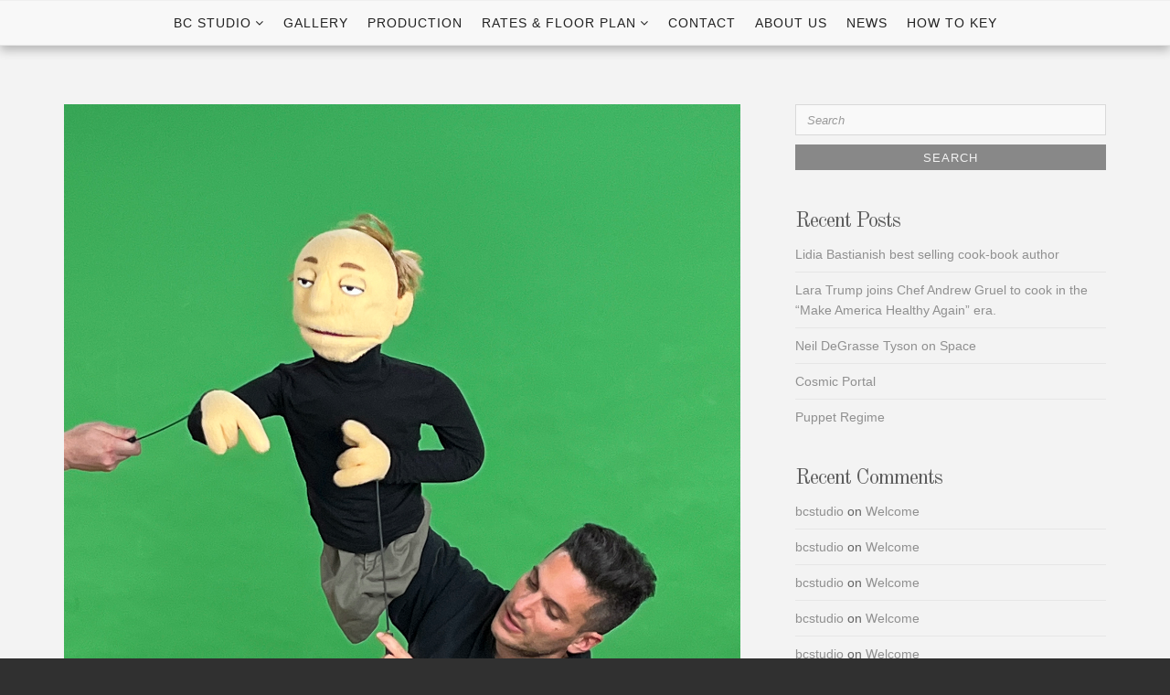

--- FILE ---
content_type: text/html; charset=UTF-8
request_url: https://www.greenscreenproductionnyc.com/2022/05/puppet-regime/
body_size: 11819
content:
<!DOCTYPE html>
<html lang="en-US">
<head>
<meta charset="UTF-8">
<meta name="viewport" content="width=device-width, initial-scale=1">
<link rel="profile" href="http://gmpg.org/xfn/11">
<link rel="pingback" href="https://www.greenscreenproductionnyc.com/xmlrpc.php">

<meta name='robots' content='index, follow, max-image-preview:large, max-snippet:-1, max-video-preview:-1' />

	<!-- This site is optimized with the Yoast SEO plugin v26.5 - https://yoast.com/wordpress/plugins/seo/ -->
	<title>Puppet Regime - BC STUDIO - Green Screen NYC</title>
	<link rel="canonical" href="https://www.greenscreenproductionnyc.com/2022/05/puppet-regime/" />
	<meta property="og:locale" content="en_US" />
	<meta property="og:type" content="article" />
	<meta property="og:title" content="Puppet Regime - BC STUDIO - Green Screen NYC" />
	<meta property="og:description" content="The artists at GZERO have a ball creating political satire with their hand-made puppets. No one is safe from their scathing humor. Check them out online https://www.gzeromedia.com/puppet-regime/" />
	<meta property="og:url" content="https://www.greenscreenproductionnyc.com/2022/05/puppet-regime/" />
	<meta property="og:site_name" content="BC STUDIO - Green Screen NYC" />
	<meta property="article:publisher" content="https://www.facebook.com/loftinChelsea" />
	<meta property="article:published_time" content="2022-05-04T15:49:03+00:00" />
	<meta property="article:modified_time" content="2022-05-04T15:49:04+00:00" />
	<meta property="og:image" content="https://www.greenscreenproductionnyc.com/wp-content/uploads/2022/05/Puppet-1.jpg" />
	<meta property="og:image:width" content="1440" />
	<meta property="og:image:height" content="1920" />
	<meta property="og:image:type" content="image/jpeg" />
	<meta name="author" content="bcstudio" />
	<meta name="twitter:card" content="summary_large_image" />
	<meta name="twitter:label1" content="Written by" />
	<meta name="twitter:data1" content="bcstudio" />
	<script type="application/ld+json" class="yoast-schema-graph">{"@context":"https://schema.org","@graph":[{"@type":"Article","@id":"https://www.greenscreenproductionnyc.com/2022/05/puppet-regime/#article","isPartOf":{"@id":"https://www.greenscreenproductionnyc.com/2022/05/puppet-regime/"},"author":{"name":"bcstudio","@id":"https://www.greenscreenproductionnyc.com/#/schema/person/b0ac94df2a515add5b6b012ab2801e3a"},"headline":"Puppet Regime","datePublished":"2022-05-04T15:49:03+00:00","dateModified":"2022-05-04T15:49:04+00:00","mainEntityOfPage":{"@id":"https://www.greenscreenproductionnyc.com/2022/05/puppet-regime/"},"wordCount":43,"publisher":{"@id":"https://www.greenscreenproductionnyc.com/#organization"},"image":{"@id":"https://www.greenscreenproductionnyc.com/2022/05/puppet-regime/#primaryimage"},"thumbnailUrl":"https://www.greenscreenproductionnyc.com/wp-content/uploads/2022/05/Puppet-1.jpg","inLanguage":"en-US"},{"@type":"WebPage","@id":"https://www.greenscreenproductionnyc.com/2022/05/puppet-regime/","url":"https://www.greenscreenproductionnyc.com/2022/05/puppet-regime/","name":"Puppet Regime - BC STUDIO - Green Screen NYC","isPartOf":{"@id":"https://www.greenscreenproductionnyc.com/#website"},"primaryImageOfPage":{"@id":"https://www.greenscreenproductionnyc.com/2022/05/puppet-regime/#primaryimage"},"image":{"@id":"https://www.greenscreenproductionnyc.com/2022/05/puppet-regime/#primaryimage"},"thumbnailUrl":"https://www.greenscreenproductionnyc.com/wp-content/uploads/2022/05/Puppet-1.jpg","datePublished":"2022-05-04T15:49:03+00:00","dateModified":"2022-05-04T15:49:04+00:00","breadcrumb":{"@id":"https://www.greenscreenproductionnyc.com/2022/05/puppet-regime/#breadcrumb"},"inLanguage":"en-US","potentialAction":[{"@type":"ReadAction","target":["https://www.greenscreenproductionnyc.com/2022/05/puppet-regime/"]}]},{"@type":"ImageObject","inLanguage":"en-US","@id":"https://www.greenscreenproductionnyc.com/2022/05/puppet-regime/#primaryimage","url":"https://www.greenscreenproductionnyc.com/wp-content/uploads/2022/05/Puppet-1.jpg","contentUrl":"https://www.greenscreenproductionnyc.com/wp-content/uploads/2022/05/Puppet-1.jpg","width":1440,"height":1920,"caption":"These puppet masters are bringing us the news."},{"@type":"BreadcrumbList","@id":"https://www.greenscreenproductionnyc.com/2022/05/puppet-regime/#breadcrumb","itemListElement":[{"@type":"ListItem","position":1,"name":"Home","item":"https://www.greenscreenproductionnyc.com/"},{"@type":"ListItem","position":2,"name":"News","item":"https://www.greenscreenproductionnyc.com/news/"},{"@type":"ListItem","position":3,"name":"Puppet Regime"}]},{"@type":"WebSite","@id":"https://www.greenscreenproductionnyc.com/#website","url":"https://www.greenscreenproductionnyc.com/","name":"BC STUDIO - Green Screen NYC","description":"Great green screen studio and insert stage","publisher":{"@id":"https://www.greenscreenproductionnyc.com/#organization"},"potentialAction":[{"@type":"SearchAction","target":{"@type":"EntryPoint","urlTemplate":"https://www.greenscreenproductionnyc.com/?s={search_term_string}"},"query-input":{"@type":"PropertyValueSpecification","valueRequired":true,"valueName":"search_term_string"}}],"inLanguage":"en-US"},{"@type":"Organization","@id":"https://www.greenscreenproductionnyc.com/#organization","name":"BC STUDIO - Green Screen NYC","url":"https://www.greenscreenproductionnyc.com/","logo":{"@type":"ImageObject","inLanguage":"en-US","@id":"https://www.greenscreenproductionnyc.com/#/schema/logo/image/","url":"https://www.greenscreenproductionnyc.com/wp-content/uploads/2025/03/BC-Studio-Logo_dark.png","contentUrl":"https://www.greenscreenproductionnyc.com/wp-content/uploads/2025/03/BC-Studio-Logo_dark.png","width":446,"height":276,"caption":"BC STUDIO - Green Screen NYC"},"image":{"@id":"https://www.greenscreenproductionnyc.com/#/schema/logo/image/"},"sameAs":["https://www.facebook.com/loftinChelsea"]},{"@type":"Person","@id":"https://www.greenscreenproductionnyc.com/#/schema/person/b0ac94df2a515add5b6b012ab2801e3a","name":"bcstudio","sameAs":["https://greenscreenproductionnyc.com"],"url":"https://www.greenscreenproductionnyc.com/author/bcstudio/"}]}</script>
	<!-- / Yoast SEO plugin. -->


<link rel='dns-prefetch' href='//www.googletagmanager.com' />
<link rel='dns-prefetch' href='//fonts.googleapis.com' />
<link rel="alternate" type="application/rss+xml" title="BC STUDIO - Green Screen NYC &raquo; Feed" href="https://www.greenscreenproductionnyc.com/feed/" />
<link rel="alternate" type="application/rss+xml" title="BC STUDIO - Green Screen NYC &raquo; Comments Feed" href="https://www.greenscreenproductionnyc.com/comments/feed/" />
<link rel="alternate" title="oEmbed (JSON)" type="application/json+oembed" href="https://www.greenscreenproductionnyc.com/wp-json/oembed/1.0/embed?url=https%3A%2F%2Fwww.greenscreenproductionnyc.com%2F2022%2F05%2Fpuppet-regime%2F" />
<link rel="alternate" title="oEmbed (XML)" type="text/xml+oembed" href="https://www.greenscreenproductionnyc.com/wp-json/oembed/1.0/embed?url=https%3A%2F%2Fwww.greenscreenproductionnyc.com%2F2022%2F05%2Fpuppet-regime%2F&#038;format=xml" />
<style id='wp-img-auto-sizes-contain-inline-css' type='text/css'>
img:is([sizes=auto i],[sizes^="auto," i]){contain-intrinsic-size:3000px 1500px}
/*# sourceURL=wp-img-auto-sizes-contain-inline-css */
</style>
<style id='wp-emoji-styles-inline-css' type='text/css'>

	img.wp-smiley, img.emoji {
		display: inline !important;
		border: none !important;
		box-shadow: none !important;
		height: 1em !important;
		width: 1em !important;
		margin: 0 0.07em !important;
		vertical-align: -0.1em !important;
		background: none !important;
		padding: 0 !important;
	}
/*# sourceURL=wp-emoji-styles-inline-css */
</style>
<style id='wp-block-library-inline-css' type='text/css'>
:root{--wp-block-synced-color:#7a00df;--wp-block-synced-color--rgb:122,0,223;--wp-bound-block-color:var(--wp-block-synced-color);--wp-editor-canvas-background:#ddd;--wp-admin-theme-color:#007cba;--wp-admin-theme-color--rgb:0,124,186;--wp-admin-theme-color-darker-10:#006ba1;--wp-admin-theme-color-darker-10--rgb:0,107,160.5;--wp-admin-theme-color-darker-20:#005a87;--wp-admin-theme-color-darker-20--rgb:0,90,135;--wp-admin-border-width-focus:2px}@media (min-resolution:192dpi){:root{--wp-admin-border-width-focus:1.5px}}.wp-element-button{cursor:pointer}:root .has-very-light-gray-background-color{background-color:#eee}:root .has-very-dark-gray-background-color{background-color:#313131}:root .has-very-light-gray-color{color:#eee}:root .has-very-dark-gray-color{color:#313131}:root .has-vivid-green-cyan-to-vivid-cyan-blue-gradient-background{background:linear-gradient(135deg,#00d084,#0693e3)}:root .has-purple-crush-gradient-background{background:linear-gradient(135deg,#34e2e4,#4721fb 50%,#ab1dfe)}:root .has-hazy-dawn-gradient-background{background:linear-gradient(135deg,#faaca8,#dad0ec)}:root .has-subdued-olive-gradient-background{background:linear-gradient(135deg,#fafae1,#67a671)}:root .has-atomic-cream-gradient-background{background:linear-gradient(135deg,#fdd79a,#004a59)}:root .has-nightshade-gradient-background{background:linear-gradient(135deg,#330968,#31cdcf)}:root .has-midnight-gradient-background{background:linear-gradient(135deg,#020381,#2874fc)}:root{--wp--preset--font-size--normal:16px;--wp--preset--font-size--huge:42px}.has-regular-font-size{font-size:1em}.has-larger-font-size{font-size:2.625em}.has-normal-font-size{font-size:var(--wp--preset--font-size--normal)}.has-huge-font-size{font-size:var(--wp--preset--font-size--huge)}.has-text-align-center{text-align:center}.has-text-align-left{text-align:left}.has-text-align-right{text-align:right}.has-fit-text{white-space:nowrap!important}#end-resizable-editor-section{display:none}.aligncenter{clear:both}.items-justified-left{justify-content:flex-start}.items-justified-center{justify-content:center}.items-justified-right{justify-content:flex-end}.items-justified-space-between{justify-content:space-between}.screen-reader-text{border:0;clip-path:inset(50%);height:1px;margin:-1px;overflow:hidden;padding:0;position:absolute;width:1px;word-wrap:normal!important}.screen-reader-text:focus{background-color:#ddd;clip-path:none;color:#444;display:block;font-size:1em;height:auto;left:5px;line-height:normal;padding:15px 23px 14px;text-decoration:none;top:5px;width:auto;z-index:100000}html :where(.has-border-color){border-style:solid}html :where([style*=border-top-color]){border-top-style:solid}html :where([style*=border-right-color]){border-right-style:solid}html :where([style*=border-bottom-color]){border-bottom-style:solid}html :where([style*=border-left-color]){border-left-style:solid}html :where([style*=border-width]){border-style:solid}html :where([style*=border-top-width]){border-top-style:solid}html :where([style*=border-right-width]){border-right-style:solid}html :where([style*=border-bottom-width]){border-bottom-style:solid}html :where([style*=border-left-width]){border-left-style:solid}html :where(img[class*=wp-image-]){height:auto;max-width:100%}:where(figure){margin:0 0 1em}html :where(.is-position-sticky){--wp-admin--admin-bar--position-offset:var(--wp-admin--admin-bar--height,0px)}@media screen and (max-width:600px){html :where(.is-position-sticky){--wp-admin--admin-bar--position-offset:0px}}

/*# sourceURL=wp-block-library-inline-css */
</style><style id='wp-block-image-inline-css' type='text/css'>
.wp-block-image>a,.wp-block-image>figure>a{display:inline-block}.wp-block-image img{box-sizing:border-box;height:auto;max-width:100%;vertical-align:bottom}@media not (prefers-reduced-motion){.wp-block-image img.hide{visibility:hidden}.wp-block-image img.show{animation:show-content-image .4s}}.wp-block-image[style*=border-radius] img,.wp-block-image[style*=border-radius]>a{border-radius:inherit}.wp-block-image.has-custom-border img{box-sizing:border-box}.wp-block-image.aligncenter{text-align:center}.wp-block-image.alignfull>a,.wp-block-image.alignwide>a{width:100%}.wp-block-image.alignfull img,.wp-block-image.alignwide img{height:auto;width:100%}.wp-block-image .aligncenter,.wp-block-image .alignleft,.wp-block-image .alignright,.wp-block-image.aligncenter,.wp-block-image.alignleft,.wp-block-image.alignright{display:table}.wp-block-image .aligncenter>figcaption,.wp-block-image .alignleft>figcaption,.wp-block-image .alignright>figcaption,.wp-block-image.aligncenter>figcaption,.wp-block-image.alignleft>figcaption,.wp-block-image.alignright>figcaption{caption-side:bottom;display:table-caption}.wp-block-image .alignleft{float:left;margin:.5em 1em .5em 0}.wp-block-image .alignright{float:right;margin:.5em 0 .5em 1em}.wp-block-image .aligncenter{margin-left:auto;margin-right:auto}.wp-block-image :where(figcaption){margin-bottom:1em;margin-top:.5em}.wp-block-image.is-style-circle-mask img{border-radius:9999px}@supports ((-webkit-mask-image:none) or (mask-image:none)) or (-webkit-mask-image:none){.wp-block-image.is-style-circle-mask img{border-radius:0;-webkit-mask-image:url('data:image/svg+xml;utf8,<svg viewBox="0 0 100 100" xmlns="http://www.w3.org/2000/svg"><circle cx="50" cy="50" r="50"/></svg>');mask-image:url('data:image/svg+xml;utf8,<svg viewBox="0 0 100 100" xmlns="http://www.w3.org/2000/svg"><circle cx="50" cy="50" r="50"/></svg>');mask-mode:alpha;-webkit-mask-position:center;mask-position:center;-webkit-mask-repeat:no-repeat;mask-repeat:no-repeat;-webkit-mask-size:contain;mask-size:contain}}:root :where(.wp-block-image.is-style-rounded img,.wp-block-image .is-style-rounded img){border-radius:9999px}.wp-block-image figure{margin:0}.wp-lightbox-container{display:flex;flex-direction:column;position:relative}.wp-lightbox-container img{cursor:zoom-in}.wp-lightbox-container img:hover+button{opacity:1}.wp-lightbox-container button{align-items:center;backdrop-filter:blur(16px) saturate(180%);background-color:#5a5a5a40;border:none;border-radius:4px;cursor:zoom-in;display:flex;height:20px;justify-content:center;opacity:0;padding:0;position:absolute;right:16px;text-align:center;top:16px;width:20px;z-index:100}@media not (prefers-reduced-motion){.wp-lightbox-container button{transition:opacity .2s ease}}.wp-lightbox-container button:focus-visible{outline:3px auto #5a5a5a40;outline:3px auto -webkit-focus-ring-color;outline-offset:3px}.wp-lightbox-container button:hover{cursor:pointer;opacity:1}.wp-lightbox-container button:focus{opacity:1}.wp-lightbox-container button:focus,.wp-lightbox-container button:hover,.wp-lightbox-container button:not(:hover):not(:active):not(.has-background){background-color:#5a5a5a40;border:none}.wp-lightbox-overlay{box-sizing:border-box;cursor:zoom-out;height:100vh;left:0;overflow:hidden;position:fixed;top:0;visibility:hidden;width:100%;z-index:100000}.wp-lightbox-overlay .close-button{align-items:center;cursor:pointer;display:flex;justify-content:center;min-height:40px;min-width:40px;padding:0;position:absolute;right:calc(env(safe-area-inset-right) + 16px);top:calc(env(safe-area-inset-top) + 16px);z-index:5000000}.wp-lightbox-overlay .close-button:focus,.wp-lightbox-overlay .close-button:hover,.wp-lightbox-overlay .close-button:not(:hover):not(:active):not(.has-background){background:none;border:none}.wp-lightbox-overlay .lightbox-image-container{height:var(--wp--lightbox-container-height);left:50%;overflow:hidden;position:absolute;top:50%;transform:translate(-50%,-50%);transform-origin:top left;width:var(--wp--lightbox-container-width);z-index:9999999999}.wp-lightbox-overlay .wp-block-image{align-items:center;box-sizing:border-box;display:flex;height:100%;justify-content:center;margin:0;position:relative;transform-origin:0 0;width:100%;z-index:3000000}.wp-lightbox-overlay .wp-block-image img{height:var(--wp--lightbox-image-height);min-height:var(--wp--lightbox-image-height);min-width:var(--wp--lightbox-image-width);width:var(--wp--lightbox-image-width)}.wp-lightbox-overlay .wp-block-image figcaption{display:none}.wp-lightbox-overlay button{background:none;border:none}.wp-lightbox-overlay .scrim{background-color:#fff;height:100%;opacity:.9;position:absolute;width:100%;z-index:2000000}.wp-lightbox-overlay.active{visibility:visible}@media not (prefers-reduced-motion){.wp-lightbox-overlay.active{animation:turn-on-visibility .25s both}.wp-lightbox-overlay.active img{animation:turn-on-visibility .35s both}.wp-lightbox-overlay.show-closing-animation:not(.active){animation:turn-off-visibility .35s both}.wp-lightbox-overlay.show-closing-animation:not(.active) img{animation:turn-off-visibility .25s both}.wp-lightbox-overlay.zoom.active{animation:none;opacity:1;visibility:visible}.wp-lightbox-overlay.zoom.active .lightbox-image-container{animation:lightbox-zoom-in .4s}.wp-lightbox-overlay.zoom.active .lightbox-image-container img{animation:none}.wp-lightbox-overlay.zoom.active .scrim{animation:turn-on-visibility .4s forwards}.wp-lightbox-overlay.zoom.show-closing-animation:not(.active){animation:none}.wp-lightbox-overlay.zoom.show-closing-animation:not(.active) .lightbox-image-container{animation:lightbox-zoom-out .4s}.wp-lightbox-overlay.zoom.show-closing-animation:not(.active) .lightbox-image-container img{animation:none}.wp-lightbox-overlay.zoom.show-closing-animation:not(.active) .scrim{animation:turn-off-visibility .4s forwards}}@keyframes show-content-image{0%{visibility:hidden}99%{visibility:hidden}to{visibility:visible}}@keyframes turn-on-visibility{0%{opacity:0}to{opacity:1}}@keyframes turn-off-visibility{0%{opacity:1;visibility:visible}99%{opacity:0;visibility:visible}to{opacity:0;visibility:hidden}}@keyframes lightbox-zoom-in{0%{transform:translate(calc((-100vw + var(--wp--lightbox-scrollbar-width))/2 + var(--wp--lightbox-initial-left-position)),calc(-50vh + var(--wp--lightbox-initial-top-position))) scale(var(--wp--lightbox-scale))}to{transform:translate(-50%,-50%) scale(1)}}@keyframes lightbox-zoom-out{0%{transform:translate(-50%,-50%) scale(1);visibility:visible}99%{visibility:visible}to{transform:translate(calc((-100vw + var(--wp--lightbox-scrollbar-width))/2 + var(--wp--lightbox-initial-left-position)),calc(-50vh + var(--wp--lightbox-initial-top-position))) scale(var(--wp--lightbox-scale));visibility:hidden}}
/*# sourceURL=https://www.greenscreenproductionnyc.com/wp-includes/blocks/image/style.min.css */
</style>
<style id='global-styles-inline-css' type='text/css'>
:root{--wp--preset--aspect-ratio--square: 1;--wp--preset--aspect-ratio--4-3: 4/3;--wp--preset--aspect-ratio--3-4: 3/4;--wp--preset--aspect-ratio--3-2: 3/2;--wp--preset--aspect-ratio--2-3: 2/3;--wp--preset--aspect-ratio--16-9: 16/9;--wp--preset--aspect-ratio--9-16: 9/16;--wp--preset--color--black: #000000;--wp--preset--color--cyan-bluish-gray: #abb8c3;--wp--preset--color--white: #ffffff;--wp--preset--color--pale-pink: #f78da7;--wp--preset--color--vivid-red: #cf2e2e;--wp--preset--color--luminous-vivid-orange: #ff6900;--wp--preset--color--luminous-vivid-amber: #fcb900;--wp--preset--color--light-green-cyan: #7bdcb5;--wp--preset--color--vivid-green-cyan: #00d084;--wp--preset--color--pale-cyan-blue: #8ed1fc;--wp--preset--color--vivid-cyan-blue: #0693e3;--wp--preset--color--vivid-purple: #9b51e0;--wp--preset--gradient--vivid-cyan-blue-to-vivid-purple: linear-gradient(135deg,rgb(6,147,227) 0%,rgb(155,81,224) 100%);--wp--preset--gradient--light-green-cyan-to-vivid-green-cyan: linear-gradient(135deg,rgb(122,220,180) 0%,rgb(0,208,130) 100%);--wp--preset--gradient--luminous-vivid-amber-to-luminous-vivid-orange: linear-gradient(135deg,rgb(252,185,0) 0%,rgb(255,105,0) 100%);--wp--preset--gradient--luminous-vivid-orange-to-vivid-red: linear-gradient(135deg,rgb(255,105,0) 0%,rgb(207,46,46) 100%);--wp--preset--gradient--very-light-gray-to-cyan-bluish-gray: linear-gradient(135deg,rgb(238,238,238) 0%,rgb(169,184,195) 100%);--wp--preset--gradient--cool-to-warm-spectrum: linear-gradient(135deg,rgb(74,234,220) 0%,rgb(151,120,209) 20%,rgb(207,42,186) 40%,rgb(238,44,130) 60%,rgb(251,105,98) 80%,rgb(254,248,76) 100%);--wp--preset--gradient--blush-light-purple: linear-gradient(135deg,rgb(255,206,236) 0%,rgb(152,150,240) 100%);--wp--preset--gradient--blush-bordeaux: linear-gradient(135deg,rgb(254,205,165) 0%,rgb(254,45,45) 50%,rgb(107,0,62) 100%);--wp--preset--gradient--luminous-dusk: linear-gradient(135deg,rgb(255,203,112) 0%,rgb(199,81,192) 50%,rgb(65,88,208) 100%);--wp--preset--gradient--pale-ocean: linear-gradient(135deg,rgb(255,245,203) 0%,rgb(182,227,212) 50%,rgb(51,167,181) 100%);--wp--preset--gradient--electric-grass: linear-gradient(135deg,rgb(202,248,128) 0%,rgb(113,206,126) 100%);--wp--preset--gradient--midnight: linear-gradient(135deg,rgb(2,3,129) 0%,rgb(40,116,252) 100%);--wp--preset--font-size--small: 13px;--wp--preset--font-size--medium: 20px;--wp--preset--font-size--large: 36px;--wp--preset--font-size--x-large: 42px;--wp--preset--spacing--20: 0.44rem;--wp--preset--spacing--30: 0.67rem;--wp--preset--spacing--40: 1rem;--wp--preset--spacing--50: 1.5rem;--wp--preset--spacing--60: 2.25rem;--wp--preset--spacing--70: 3.38rem;--wp--preset--spacing--80: 5.06rem;--wp--preset--shadow--natural: 6px 6px 9px rgba(0, 0, 0, 0.2);--wp--preset--shadow--deep: 12px 12px 50px rgba(0, 0, 0, 0.4);--wp--preset--shadow--sharp: 6px 6px 0px rgba(0, 0, 0, 0.2);--wp--preset--shadow--outlined: 6px 6px 0px -3px rgb(255, 255, 255), 6px 6px rgb(0, 0, 0);--wp--preset--shadow--crisp: 6px 6px 0px rgb(0, 0, 0);}:where(.is-layout-flex){gap: 0.5em;}:where(.is-layout-grid){gap: 0.5em;}body .is-layout-flex{display: flex;}.is-layout-flex{flex-wrap: wrap;align-items: center;}.is-layout-flex > :is(*, div){margin: 0;}body .is-layout-grid{display: grid;}.is-layout-grid > :is(*, div){margin: 0;}:where(.wp-block-columns.is-layout-flex){gap: 2em;}:where(.wp-block-columns.is-layout-grid){gap: 2em;}:where(.wp-block-post-template.is-layout-flex){gap: 1.25em;}:where(.wp-block-post-template.is-layout-grid){gap: 1.25em;}.has-black-color{color: var(--wp--preset--color--black) !important;}.has-cyan-bluish-gray-color{color: var(--wp--preset--color--cyan-bluish-gray) !important;}.has-white-color{color: var(--wp--preset--color--white) !important;}.has-pale-pink-color{color: var(--wp--preset--color--pale-pink) !important;}.has-vivid-red-color{color: var(--wp--preset--color--vivid-red) !important;}.has-luminous-vivid-orange-color{color: var(--wp--preset--color--luminous-vivid-orange) !important;}.has-luminous-vivid-amber-color{color: var(--wp--preset--color--luminous-vivid-amber) !important;}.has-light-green-cyan-color{color: var(--wp--preset--color--light-green-cyan) !important;}.has-vivid-green-cyan-color{color: var(--wp--preset--color--vivid-green-cyan) !important;}.has-pale-cyan-blue-color{color: var(--wp--preset--color--pale-cyan-blue) !important;}.has-vivid-cyan-blue-color{color: var(--wp--preset--color--vivid-cyan-blue) !important;}.has-vivid-purple-color{color: var(--wp--preset--color--vivid-purple) !important;}.has-black-background-color{background-color: var(--wp--preset--color--black) !important;}.has-cyan-bluish-gray-background-color{background-color: var(--wp--preset--color--cyan-bluish-gray) !important;}.has-white-background-color{background-color: var(--wp--preset--color--white) !important;}.has-pale-pink-background-color{background-color: var(--wp--preset--color--pale-pink) !important;}.has-vivid-red-background-color{background-color: var(--wp--preset--color--vivid-red) !important;}.has-luminous-vivid-orange-background-color{background-color: var(--wp--preset--color--luminous-vivid-orange) !important;}.has-luminous-vivid-amber-background-color{background-color: var(--wp--preset--color--luminous-vivid-amber) !important;}.has-light-green-cyan-background-color{background-color: var(--wp--preset--color--light-green-cyan) !important;}.has-vivid-green-cyan-background-color{background-color: var(--wp--preset--color--vivid-green-cyan) !important;}.has-pale-cyan-blue-background-color{background-color: var(--wp--preset--color--pale-cyan-blue) !important;}.has-vivid-cyan-blue-background-color{background-color: var(--wp--preset--color--vivid-cyan-blue) !important;}.has-vivid-purple-background-color{background-color: var(--wp--preset--color--vivid-purple) !important;}.has-black-border-color{border-color: var(--wp--preset--color--black) !important;}.has-cyan-bluish-gray-border-color{border-color: var(--wp--preset--color--cyan-bluish-gray) !important;}.has-white-border-color{border-color: var(--wp--preset--color--white) !important;}.has-pale-pink-border-color{border-color: var(--wp--preset--color--pale-pink) !important;}.has-vivid-red-border-color{border-color: var(--wp--preset--color--vivid-red) !important;}.has-luminous-vivid-orange-border-color{border-color: var(--wp--preset--color--luminous-vivid-orange) !important;}.has-luminous-vivid-amber-border-color{border-color: var(--wp--preset--color--luminous-vivid-amber) !important;}.has-light-green-cyan-border-color{border-color: var(--wp--preset--color--light-green-cyan) !important;}.has-vivid-green-cyan-border-color{border-color: var(--wp--preset--color--vivid-green-cyan) !important;}.has-pale-cyan-blue-border-color{border-color: var(--wp--preset--color--pale-cyan-blue) !important;}.has-vivid-cyan-blue-border-color{border-color: var(--wp--preset--color--vivid-cyan-blue) !important;}.has-vivid-purple-border-color{border-color: var(--wp--preset--color--vivid-purple) !important;}.has-vivid-cyan-blue-to-vivid-purple-gradient-background{background: var(--wp--preset--gradient--vivid-cyan-blue-to-vivid-purple) !important;}.has-light-green-cyan-to-vivid-green-cyan-gradient-background{background: var(--wp--preset--gradient--light-green-cyan-to-vivid-green-cyan) !important;}.has-luminous-vivid-amber-to-luminous-vivid-orange-gradient-background{background: var(--wp--preset--gradient--luminous-vivid-amber-to-luminous-vivid-orange) !important;}.has-luminous-vivid-orange-to-vivid-red-gradient-background{background: var(--wp--preset--gradient--luminous-vivid-orange-to-vivid-red) !important;}.has-very-light-gray-to-cyan-bluish-gray-gradient-background{background: var(--wp--preset--gradient--very-light-gray-to-cyan-bluish-gray) !important;}.has-cool-to-warm-spectrum-gradient-background{background: var(--wp--preset--gradient--cool-to-warm-spectrum) !important;}.has-blush-light-purple-gradient-background{background: var(--wp--preset--gradient--blush-light-purple) !important;}.has-blush-bordeaux-gradient-background{background: var(--wp--preset--gradient--blush-bordeaux) !important;}.has-luminous-dusk-gradient-background{background: var(--wp--preset--gradient--luminous-dusk) !important;}.has-pale-ocean-gradient-background{background: var(--wp--preset--gradient--pale-ocean) !important;}.has-electric-grass-gradient-background{background: var(--wp--preset--gradient--electric-grass) !important;}.has-midnight-gradient-background{background: var(--wp--preset--gradient--midnight) !important;}.has-small-font-size{font-size: var(--wp--preset--font-size--small) !important;}.has-medium-font-size{font-size: var(--wp--preset--font-size--medium) !important;}.has-large-font-size{font-size: var(--wp--preset--font-size--large) !important;}.has-x-large-font-size{font-size: var(--wp--preset--font-size--x-large) !important;}
/*# sourceURL=global-styles-inline-css */
</style>

<style id='classic-theme-styles-inline-css' type='text/css'>
/*! This file is auto-generated */
.wp-block-button__link{color:#fff;background-color:#32373c;border-radius:9999px;box-shadow:none;text-decoration:none;padding:calc(.667em + 2px) calc(1.333em + 2px);font-size:1.125em}.wp-block-file__button{background:#32373c;color:#fff;text-decoration:none}
/*# sourceURL=/wp-includes/css/classic-themes.min.css */
</style>
<link rel='stylesheet' id='senses-lite--fonts-css' href='https://fonts.googleapis.com/css?family=Old+Standard+TT%3A400%2C700&#038;subset=latin%2Clatin-ext' type='text/css' media='all' />
<link rel='stylesheet' id='fontAwesome-css' href='https://www.greenscreenproductionnyc.com/wp-content/themes/senses-lite/css/font-awesome.min.css?ver=4.4.0' type='text/css' media='all' />
<link rel='stylesheet' id='bootstrap-css' href='https://www.greenscreenproductionnyc.com/wp-content/themes/senses-lite/css/bootstrap.min.css?ver=3.3.5' type='text/css' media='all' />
<link rel='stylesheet' id='senses-style-css' href='https://www.greenscreenproductionnyc.com/wp-content/themes/senses-lite/style.css?ver=6.9' type='text/css' media='all' />
<style id='senses-style-inline-css' type='text/css'>
body {background-color:#303030}
#masthead {background-color:#ffffff}
.site-branding {margin-top:0px; margin-bottom:0px;}
.site-title a, .site-title a:visited { color: #303030;}
.site-description { color: #969696;}
.menu-toggle:active,.menu-toggle:focus,.menu-toggle:hover { background-color: #555c43; color: #f3f3f3;}
	.menu-toggle { background-color: #919d74; color: #f3f3f3;}
	.toggled-on li { border-color: #424242;}
	.main-navigation.toggled-on .nav-menu, .main-navigation.toggled-on a,.main-navigation.toggled-on li.home a { background-color: #303030; color: #fff;}
	.main-navigation.toggled-on li.home a:hover, .main-navigation.toggled-on a:hover, .main-navigation.toggled-on .current-menu-item > a, .main-navigation.toggled-on .current-menu-item > a, .main-navigation.toggled-on .current-menu-ancestor > a { color: #be9656;}
#site-navigation { border-top-color:#efefef ; border-bottom-color:#e5e5e5 ; background-color:#f8f8f8}
	.main-navigation ul ul { background-color: #f8f8f8;}
.main-navigation li a, .main-navigation li.home a { color: #222222;}
.main-navigation li.home a:hover, 
	.main-navigation a:hover, 
	.main-navigation .current-menu-item > a, 
	.main-navigation .current-menu-item > a,	
	.main-navigation .current-menu-ancestor > a { color: #be9656;}
.main-navigation li li > a { color: #727679;}
.main-navigation ul ul { border-color: #919d74;}
#banner-wrapper {background-color:#303030}
#page { color: #656565; background-color:#f3f3f3}
	.post-navigation .meta-nav { color: #656565}
a, a:visited { color: #af9870;}
a:hover, a:focus, a:active { color: #a76526;}
h1, h2, h3, h4, h5, h6 { color: #5e5e5e;}
	.entry-title, .entry-title a { color: #353535;}
	.entry-title a:hover { color: #9ca867;}
.entry-meta, .entry-meta a { color: #9e9e9e;}
.more-link, .more-link:visited { color: #be9656;}
.more-link:hover { color: #656565;}
button, input[type="button"], input[type="submit"], input[type="reset"], .btn { background-color: #919d74; color: #f3f3f3;}
button:hover, input[type="button"]:hover, input[type="submit"]:hover, input[type="reset"]:hover, .btn:hover { background-color: #303030; color: #f3f3f3;}
#bottom-wrapper {  background-color:#919d74; border-color: #555c43; color: #F1F5E7;}
	#bottom-wrapper .widget-title {color: #F1F5E7}
	#bottom-wrapper li a, #bottom-wrapper li a:visited {color: #F1F5E7}
#bottom-wrapper .textwidget a, #bottom-wrapper .textwidget a:visited, #bottom-wrapper li a:hover { color:#d5dead}
#bottom-wrapper a:hover { color:#ffffff}
#sidebar-bottom .widget_archive li, #sidebar-bottom .widget_categories li, #sidebar-bottom .widget_links li, #sidebar-bottom .widget_meta li, 
	#sidebar-bottom .widget_nav_menu li, #sidebar-bottom .widget_pages li, #sidebar-bottom .widget_recent_comments li, #sidebar-bottom .widget_recent_entries li, #sidebar-bottom .widget_categories .children, 
	#sidebar-bottom .widget_nav_menu .sub-menu, #sidebar-bottom .widget_pages .children { border-color:#b9bbb2}
#sidebar-left li a, #sidebar-right li a, #sidebar-left li a:visited, #sidebar-right li a:visited { color:#909090}
#sidebar-left li a:hover, #sidebar-right li a:hover { color:#a76526}
.widget_archive li, .widget_categories li, .widget_links li, .widget_meta li, .widget_nav_menu li, .widget_pages li, 
	.widget_recent_comments li, .widget_recent_entries li, .widget_categories .children, .widget_nav_menu .sub-menu, .widget_pages .children { border-color:#e6e6e6}
#site-navigation { -webkit-box-shadow: 0 5px 10px 0 rgba(0,0,0,0.25); box-shadow: 0 5px 10px 0 rgba(0,0,0,0.25); }
.site-footer { color: #dadada; background-color:#303030}
	#sidebar-footer .widget-title { color: #dadada}
	#sidebar-footer a, #sidebar-footer a:visited { color: #c3b499}
	#sidebar-footer a:hover { color: #dadada}
.social-icons a { color: #ffffff; background-color:#555c43}
.social-icons a:hover { color: #ffffff; background-color:#919d74}
.pagination .page-numbers { color: #919d74; background-color:#555c43}
.pagination .page-numbers:hover, .pagination .page-numbers.current { color: #ffffff; background-color:#aeb399}
.back-to-top {color:#ffffff; background-color:#000000}
.back-to-top:hover { color:#ffffff; background-color:#565656}
.featured { color: #ffffff; background-color:#919d74}
.error-box {color:#ffffff; background-color:#919d74}
.error-button.btn {color:#ffffff; border-color: #afb39c; background-color:#919d74}
.format-quote .entry-title, .format-quote p, .format-quote a { color: #ffffff;}
	.format-quote {background-color:#919d74}
.format-image .entry-title a, .grid .format-image .entry-title a { color: #c9d6a3;}
.site-info { color: #b5b5b5;}
.wp-caption-text { color: #fff;}

/*# sourceURL=senses-style-inline-css */
</style>
<link rel='stylesheet' id='wp-featherlight-css' href='https://www.greenscreenproductionnyc.com/wp-content/plugins/wp-featherlight/css/wp-featherlight.min.css?ver=1.3.4' type='text/css' media='all' />
<link rel='stylesheet' id='wp-block-paragraph-css' href='https://www.greenscreenproductionnyc.com/wp-includes/blocks/paragraph/style.min.css?ver=6.9' type='text/css' media='all' />
<script type="text/javascript" src="https://www.greenscreenproductionnyc.com/wp-includes/js/jquery/jquery.min.js?ver=3.7.1" id="jquery-core-js"></script>
<script type="text/javascript" src="https://www.greenscreenproductionnyc.com/wp-includes/js/jquery/jquery-migrate.min.js?ver=3.4.1" id="jquery-migrate-js"></script>

<!-- Google tag (gtag.js) snippet added by Site Kit -->
<!-- Google Analytics snippet added by Site Kit -->
<script type="text/javascript" src="https://www.googletagmanager.com/gtag/js?id=GT-5735L7SN" id="google_gtagjs-js" async></script>
<script type="text/javascript" id="google_gtagjs-js-after">
/* <![CDATA[ */
window.dataLayer = window.dataLayer || [];function gtag(){dataLayer.push(arguments);}
gtag("set","linker",{"domains":["www.greenscreenproductionnyc.com"]});
gtag("js", new Date());
gtag("set", "developer_id.dZTNiMT", true);
gtag("config", "GT-5735L7SN");
 window._googlesitekit = window._googlesitekit || {}; window._googlesitekit.throttledEvents = []; window._googlesitekit.gtagEvent = (name, data) => { var key = JSON.stringify( { name, data } ); if ( !! window._googlesitekit.throttledEvents[ key ] ) { return; } window._googlesitekit.throttledEvents[ key ] = true; setTimeout( () => { delete window._googlesitekit.throttledEvents[ key ]; }, 5 ); gtag( "event", name, { ...data, event_source: "site-kit" } ); }; 
//# sourceURL=google_gtagjs-js-after
/* ]]> */
</script>
<link rel="https://api.w.org/" href="https://www.greenscreenproductionnyc.com/wp-json/" /><link rel="alternate" title="JSON" type="application/json" href="https://www.greenscreenproductionnyc.com/wp-json/wp/v2/posts/1005" /><link rel="EditURI" type="application/rsd+xml" title="RSD" href="https://www.greenscreenproductionnyc.com/xmlrpc.php?rsd" />
<meta name="generator" content="WordPress 6.9" />
<link rel='shortlink' href='https://www.greenscreenproductionnyc.com/?p=1005' />
<meta name="generator" content="Site Kit by Google 1.171.0" /><style type="text/css">.recentcomments a{display:inline !important;padding:0 !important;margin:0 !important;}</style></head>

<body class="wp-singular post-template-default single single-post postid-1005 single-format-standard wp-theme-senses-lite wp-featherlight-captions" itemscope="itemscope" itemtype="http://schema.org/WebPage">
<div id="page" class="hfeed site  fullwidth">
	<a class="skip-link screen-reader-text" href="#content">Skip to content</a>
           
	<header id="masthead"  itemscope="itemscope" itemtype="http://schema.org/WPHeader">
        <div class="site-header">      
            <div class="site-branding">
			
                                                
    
            </div><!-- .site-branding -->
            
            <nav id="site-navigation" class="main-navigation" itemscope="itemscope" itemtype="http://schema.org/SiteNavigationElement">
                <div class="toggle-container visible-xs visible-sm hidden-md hidden-lg">
                        <button class="menu-toggle">Menu</button>
                </div>
                              
              <ul id="menu-custom" class=""><li id="menu-item-155" class="menu-item menu-item-type-post_type menu-item-object-page menu-item-home menu-item-has-children menu-item-155"><a href="https://www.greenscreenproductionnyc.com/">BC Studio</a>
<ul class="sub-menu">
	<li id="menu-item-153" class="menu-item menu-item-type-post_type menu-item-object-page menu-item-153"><a href="https://www.greenscreenproductionnyc.com/green-screen-studio/">Green Screen Studio</a></li>
	<li id="menu-item-152" class="menu-item menu-item-type-post_type menu-item-object-page menu-item-152"><a href="https://www.greenscreenproductionnyc.com/camera-lighting-services/">Lighting &#038; Rental</a></li>
	<li id="menu-item-151" class="menu-item menu-item-type-post_type menu-item-object-page menu-item-151"><a href="https://www.greenscreenproductionnyc.com/insert-stage/">Standing Sets in Authentic Chelsea Loft</a></li>
	<li id="menu-item-1224" class="menu-item menu-item-type-post_type menu-item-object-page menu-item-1224"><a href="https://www.greenscreenproductionnyc.com/live-streaming/">Live Streaming</a></li>
	<li id="menu-item-1223" class="menu-item menu-item-type-post_type menu-item-object-page menu-item-1223"><a href="https://www.greenscreenproductionnyc.com/virtual-sets-with-xr-mirage/">Virtual Sets with XR Mirage</a></li>
</ul>
</li>
<li id="menu-item-157" class="menu-item menu-item-type-post_type menu-item-object-page menu-item-157"><a href="https://www.greenscreenproductionnyc.com/gallery/">Gallery</a></li>
<li id="menu-item-461" class="menu-item menu-item-type-post_type menu-item-object-page menu-item-461"><a href="https://www.greenscreenproductionnyc.com/bc-studio-productions/">Production</a></li>
<li id="menu-item-558" class="menu-item menu-item-type-post_type menu-item-object-page menu-item-has-children menu-item-558"><a href="https://www.greenscreenproductionnyc.com/rates-features/">Rates &amp; Floor Plan</a>
<ul class="sub-menu">
	<li id="menu-item-1234" class="menu-item menu-item-type-post_type menu-item-object-page menu-item-1234"><a href="https://www.greenscreenproductionnyc.com/camera-lighting-services/">Lighting &#038; Rental</a></li>
</ul>
</li>
<li id="menu-item-156" class="menu-item menu-item-type-post_type menu-item-object-page menu-item-156"><a href="https://www.greenscreenproductionnyc.com/location-contact/">Contact</a></li>
<li id="menu-item-154" class="menu-item menu-item-type-post_type menu-item-object-page menu-item-154"><a href="https://www.greenscreenproductionnyc.com/about-us/">About Us</a></li>
<li id="menu-item-808" class="menu-item menu-item-type-post_type menu-item-object-page current_page_parent menu-item-808"><a href="https://www.greenscreenproductionnyc.com/news/">News</a></li>
<li id="menu-item-281" class="menu-item menu-item-type-post_type menu-item-object-page menu-item-281"><a href="https://www.greenscreenproductionnyc.com/how-to/">How To Key</a></li>
</ul>                    
            </nav><!-- #site-navigation --> 
         </div><!-- .site-header -->
	</header><!-- #masthead -->

     
    	              

<aside id="banner-wrapper">
    <div id="banner">
		<div id="text-2" class="widget widget_text">			<div class="textwidget"></div>
		</div>	</div>
</aside>

	
    	
<div id="feature-top-wrapper">
		
</div>
    
<div id="content" class="site-content">

<div id="breadcrumb-wrapper">
	</div>

<div id="content-top-wrapper">
	</div>
 
<div id="primary" class="content-area">
                     <div class="container">
                        <div class="row"> 
 

                                                        
                                <div class="col-md-8  right-column">
                                
                     	   
						<main id="main" class="site-main" role="main">
                              		
										                                        
<article id="post-1005" class="post-1005 post type-post status-publish format-standard has-post-thumbnail hentry category-uncategorized" itemscope="itemscope" itemtype="http://schema.org/BlogPosting" itemprop="blogPost">

		<div class="featured-image-wrapper"><img width="1440" height="1920" src="https://www.greenscreenproductionnyc.com/wp-content/uploads/2022/05/Puppet-1.jpg" class="attachment-post-thumbnail size-post-thumbnail wp-post-image" alt="Puppet Regime" itemprop="image" decoding="async" fetchpriority="high" srcset="https://www.greenscreenproductionnyc.com/wp-content/uploads/2022/05/Puppet-1.jpg 1440w, https://www.greenscreenproductionnyc.com/wp-content/uploads/2022/05/Puppet-1-225x300.jpg 225w, https://www.greenscreenproductionnyc.com/wp-content/uploads/2022/05/Puppet-1-768x1024.jpg 768w, https://www.greenscreenproductionnyc.com/wp-content/uploads/2022/05/Puppet-1-1152x1536.jpg 1152w" sizes="(max-width: 1440px) 100vw, 1440px" /></div>

	<header class="entry-header">
		
		<h1 class="entry-title" itemprop="headline">Puppet Regime</h1>        
		<div class="entry-meta">
		<span class="posted-on">Posted on <a href="https://www.greenscreenproductionnyc.com/2022/05/puppet-regime/" rel="bookmark"><time class="entry-date published" datetime="2022-05-04T15:49:03+00:00" itemprop="datePublished">May 4, 2022</time><time class="updated" datetime="2022-05-04T15:49:04+00:00" itemprop="dateUpdated">May 4, 2022</time></a></span><span class="byline"> by <span class="author vcard" itemprop="author" itemscope="itemscope" itemtype="http://schema.org/Person"><a class="url fn n" href="https://www.greenscreenproductionnyc.com/author/bcstudio/" itemprop="url"><span itemprop="name">bcstudio</span></a></span></span>		</div><!-- .entry-meta -->
	</header><!-- .entry-header -->


	<div class="entry-content" itemprop="text">
		
<p>The artists at GZERO have a ball creating political satire with their hand-made puppets.</p>



<figure class="wp-block-image size-large"><img decoding="async" width="768" height="1024" src="https://www.greenscreenproductionnyc.com/wp-content/uploads/2022/05/Puppet-3-768x1024.jpg" alt="Our fearless leader" class="wp-image-995" srcset="https://www.greenscreenproductionnyc.com/wp-content/uploads/2022/05/Puppet-3-768x1024.jpg 768w, https://www.greenscreenproductionnyc.com/wp-content/uploads/2022/05/Puppet-3-225x300.jpg 225w, https://www.greenscreenproductionnyc.com/wp-content/uploads/2022/05/Puppet-3-1152x1536.jpg 1152w, https://www.greenscreenproductionnyc.com/wp-content/uploads/2022/05/Puppet-3.jpg 1440w" sizes="(max-width: 768px) 100vw, 768px" /><figcaption>Almost Live!</figcaption></figure>



<p>No one is safe from their scathing humor. </p>



<figure class="wp-block-image size-large"><img decoding="async" width="768" height="1024" src="https://www.greenscreenproductionnyc.com/wp-content/uploads/2022/05/Puppet-2-768x1024.jpg" alt="" class="wp-image-994" srcset="https://www.greenscreenproductionnyc.com/wp-content/uploads/2022/05/Puppet-2-768x1024.jpg 768w, https://www.greenscreenproductionnyc.com/wp-content/uploads/2022/05/Puppet-2-225x300.jpg 225w, https://www.greenscreenproductionnyc.com/wp-content/uploads/2022/05/Puppet-2-1152x1536.jpg 1152w, https://www.greenscreenproductionnyc.com/wp-content/uploads/2022/05/Puppet-2.jpg 1440w" sizes="(max-width: 768px) 100vw, 768px" /><figcaption>Political satire at its best with PUPPET REGIME.</figcaption></figure>



<p>Check them out online https://www.gzeromedia.com/puppet-regime/</p>



<p></p>
                
                              
	</div><!-- .entry-content -->

	<footer class="entry-footer" itemscope itemtype="http://schema.org/WPFooter">
    
 		
	<nav class="navigation post-navigation" aria-label="Posts">
		<h2 class="screen-reader-text">Post navigation</h2>
		<div class="nav-links"><div class="nav-previous"><a href="https://www.greenscreenproductionnyc.com/2021/04/yoga-demonstration-with-deepak-chopra/" rel="prev"><span class="meta-nav" aria-hidden="true">Previous Article</span> <span class="screen-reader-text">Previous Article:</span> <span class="post-title">Yoga Demonstration with Deepak Chopra</span></a></div><div class="nav-next"><a href="https://www.greenscreenproductionnyc.com/2024/10/cosmic-portal/" rel="next"><span class="meta-nav" aria-hidden="true">Next Article</span> <span class="screen-reader-text">Next Article:</span> <span class="post-title">Cosmic Portal</span></a></div></div>
	</nav>   
        
		<span class="cat-links" itemprop="articleSection">Posted in <a href="https://www.greenscreenproductionnyc.com/category/uncategorized/" rel="category tag">Uncategorized</a></span>   
                     	
		 
        
	</footer>
</article>
                                        
                            
                                                                    
                                                                                </main><!-- #main -->
                                </div>
 
                     
                    
 					<div class="col-md-4"><div id="right-wrapper"><aside id="sidebar-right" class="widget-area" itemscope="" itemtype="http://schema.org/WPSideBar"><div id="search-2" class="widget widget_search">


<form method="get" class="search-form" action="https://www.greenscreenproductionnyc.com/">
	<span class="screen-reader-text">Search for:</span>
	<div class="form-group">		
      		<input type="text" class="form-control" value="" name="s" placeholder="Search">
   </div>           
   <div class="form-group">
        <input class="button-search" type="submit" value="Search">   
    </div>
</form>   

</div>
		<div id="recent-posts-2" class="widget widget_recent_entries">
		<h3 class="widget-title">Recent Posts</h3>
		<ul>
											<li>
					<a href="https://www.greenscreenproductionnyc.com/2025/09/lidia-bastianish-best-selling-cook-book-author/">Lidia Bastianish best selling cook-book author</a>
									</li>
											<li>
					<a href="https://www.greenscreenproductionnyc.com/2025/03/lara-trump-joins-chef-andrew-gruel-to-cook-in-the-make-america-safe-again-era/">Lara Trump joins Chef Andrew Gruel to cook in the “Make America Healthy Again” era.</a>
									</li>
											<li>
					<a href="https://www.greenscreenproductionnyc.com/2024/10/neil-degrasse-tyson-on-space/">Neil DeGrasse Tyson on Space</a>
									</li>
											<li>
					<a href="https://www.greenscreenproductionnyc.com/2024/10/cosmic-portal/">Cosmic Portal</a>
									</li>
											<li>
					<a href="https://www.greenscreenproductionnyc.com/2022/05/puppet-regime/" aria-current="page">Puppet Regime</a>
									</li>
					</ul>

		</div><div id="recent-comments-2" class="widget widget_recent_comments"><h3 class="widget-title">Recent Comments</h3><ul id="recentcomments"><li class="recentcomments"><span class="comment-author-link"><a href="https://greenscreenproductionnyc.com" class="url" rel="ugc external nofollow">bcstudio</a></span> on <a href="https://www.greenscreenproductionnyc.com/2016/03/welcome/#comment-7">Welcome</a></li><li class="recentcomments"><span class="comment-author-link"><a href="https://greenscreenproductionnyc.com" class="url" rel="ugc external nofollow">bcstudio</a></span> on <a href="https://www.greenscreenproductionnyc.com/2016/03/welcome/#comment-6">Welcome</a></li><li class="recentcomments"><span class="comment-author-link"><a href="https://greenscreenproductionnyc.com" class="url" rel="ugc external nofollow">bcstudio</a></span> on <a href="https://www.greenscreenproductionnyc.com/2016/03/welcome/#comment-5">Welcome</a></li><li class="recentcomments"><span class="comment-author-link"><a href="https://greenscreenproductionnyc.com" class="url" rel="ugc external nofollow">bcstudio</a></span> on <a href="https://www.greenscreenproductionnyc.com/2016/03/welcome/#comment-4">Welcome</a></li><li class="recentcomments"><span class="comment-author-link"><a href="https://greenscreenproductionnyc.com" class="url" rel="ugc external nofollow">bcstudio</a></span> on <a href="https://www.greenscreenproductionnyc.com/2016/03/welcome/#comment-3">Welcome</a></li></ul></div><div id="archives-2" class="widget widget_archive"><h3 class="widget-title">Archives</h3>
			<ul>
					<li><a href='https://www.greenscreenproductionnyc.com/2025/09/'>September 2025</a></li>
	<li><a href='https://www.greenscreenproductionnyc.com/2025/03/'>March 2025</a></li>
	<li><a href='https://www.greenscreenproductionnyc.com/2024/10/'>October 2024</a></li>
	<li><a href='https://www.greenscreenproductionnyc.com/2022/05/'>May 2022</a></li>
	<li><a href='https://www.greenscreenproductionnyc.com/2021/04/'>April 2021</a></li>
	<li><a href='https://www.greenscreenproductionnyc.com/2021/03/'>March 2021</a></li>
	<li><a href='https://www.greenscreenproductionnyc.com/2020/07/'>July 2020</a></li>
	<li><a href='https://www.greenscreenproductionnyc.com/2020/05/'>May 2020</a></li>
	<li><a href='https://www.greenscreenproductionnyc.com/2020/03/'>March 2020</a></li>
	<li><a href='https://www.greenscreenproductionnyc.com/2020/02/'>February 2020</a></li>
	<li><a href='https://www.greenscreenproductionnyc.com/2019/12/'>December 2019</a></li>
	<li><a href='https://www.greenscreenproductionnyc.com/2019/10/'>October 2019</a></li>
	<li><a href='https://www.greenscreenproductionnyc.com/2019/08/'>August 2019</a></li>
	<li><a href='https://www.greenscreenproductionnyc.com/2019/07/'>July 2019</a></li>
	<li><a href='https://www.greenscreenproductionnyc.com/2017/07/'>July 2017</a></li>
	<li><a href='https://www.greenscreenproductionnyc.com/2017/06/'>June 2017</a></li>
	<li><a href='https://www.greenscreenproductionnyc.com/2016/03/'>March 2016</a></li>
			</ul>

			</div><div id="categories-2" class="widget widget_categories"><h3 class="widget-title">Categories</h3>
			<ul>
					<li class="cat-item cat-item-3"><a href="https://www.greenscreenproductionnyc.com/category/studio-shoot/">Studio shoot</a>
</li>
	<li class="cat-item cat-item-1"><a href="https://www.greenscreenproductionnyc.com/category/uncategorized/">Uncategorized</a>
</li>
			</ul>

			</div><div id="meta-2" class="widget widget_meta"><h3 class="widget-title">Meta</h3>
		<ul>
						<li><a rel="nofollow" href="https://www.greenscreenproductionnyc.com/wp-login.php">Log in</a></li>
			<li><a href="https://www.greenscreenproductionnyc.com/feed/">Entries feed</a></li>
			<li><a href="https://www.greenscreenproductionnyc.com/comments/feed/">Comments feed</a></li>

			<li><a href="https://wordpress.org/">WordPress.org</a></li>
		</ul>

		</div></aside></div></div> 
 
                        </div>
                </div>
        

</div><!-- #primary --> 



<div id="content-bottom-wrapper">
</div>

</div><!-- #content -->

 
<div id="feature-bottom-wrapper"> </div>

<div id="bottom-wrapper">
</div>

<a class="back-to-top"><span class="fa fa-angle-up"></span></a>

<footer id="colophon" class="site-footer">

        <div id="sidebar-footer">       
                   
        </div>
        
             
         <nav id="footer-nav">
                    </nav>
               
         <div class="site-info">
          Copyright &copy; 
          2026 BC Video.&nbsp;All rights reserved.                  </div>
        
	</footer><!-- #colophon -->
</div><!-- #page -->

<script type="speculationrules">
{"prefetch":[{"source":"document","where":{"and":[{"href_matches":"/*"},{"not":{"href_matches":["/wp-*.php","/wp-admin/*","/wp-content/uploads/*","/wp-content/*","/wp-content/plugins/*","/wp-content/themes/senses-lite/*","/*\\?(.+)"]}},{"not":{"selector_matches":"a[rel~=\"nofollow\"]"}},{"not":{"selector_matches":".no-prefetch, .no-prefetch a"}}]},"eagerness":"conservative"}]}
</script>
<script type="text/javascript" src="https://www.greenscreenproductionnyc.com/wp-content/themes/senses-lite/js/functions.js?ver=20120206" id="senses-navigation-js"></script>
<script type="text/javascript" src="https://www.greenscreenproductionnyc.com/wp-content/themes/senses-lite/js/skip-link-focus-fix.js?ver=20130115" id="skip-link-focus-fix-js"></script>
<script type="text/javascript" src="https://www.greenscreenproductionnyc.com/wp-content/plugins/wp-featherlight/js/wpFeatherlight.pkgd.min.js?ver=1.3.4" id="wp-featherlight-js"></script>
<script id="wp-emoji-settings" type="application/json">
{"baseUrl":"https://s.w.org/images/core/emoji/17.0.2/72x72/","ext":".png","svgUrl":"https://s.w.org/images/core/emoji/17.0.2/svg/","svgExt":".svg","source":{"concatemoji":"https://www.greenscreenproductionnyc.com/wp-includes/js/wp-emoji-release.min.js?ver=6.9"}}
</script>
<script type="module">
/* <![CDATA[ */
/*! This file is auto-generated */
const a=JSON.parse(document.getElementById("wp-emoji-settings").textContent),o=(window._wpemojiSettings=a,"wpEmojiSettingsSupports"),s=["flag","emoji"];function i(e){try{var t={supportTests:e,timestamp:(new Date).valueOf()};sessionStorage.setItem(o,JSON.stringify(t))}catch(e){}}function c(e,t,n){e.clearRect(0,0,e.canvas.width,e.canvas.height),e.fillText(t,0,0);t=new Uint32Array(e.getImageData(0,0,e.canvas.width,e.canvas.height).data);e.clearRect(0,0,e.canvas.width,e.canvas.height),e.fillText(n,0,0);const a=new Uint32Array(e.getImageData(0,0,e.canvas.width,e.canvas.height).data);return t.every((e,t)=>e===a[t])}function p(e,t){e.clearRect(0,0,e.canvas.width,e.canvas.height),e.fillText(t,0,0);var n=e.getImageData(16,16,1,1);for(let e=0;e<n.data.length;e++)if(0!==n.data[e])return!1;return!0}function u(e,t,n,a){switch(t){case"flag":return n(e,"\ud83c\udff3\ufe0f\u200d\u26a7\ufe0f","\ud83c\udff3\ufe0f\u200b\u26a7\ufe0f")?!1:!n(e,"\ud83c\udde8\ud83c\uddf6","\ud83c\udde8\u200b\ud83c\uddf6")&&!n(e,"\ud83c\udff4\udb40\udc67\udb40\udc62\udb40\udc65\udb40\udc6e\udb40\udc67\udb40\udc7f","\ud83c\udff4\u200b\udb40\udc67\u200b\udb40\udc62\u200b\udb40\udc65\u200b\udb40\udc6e\u200b\udb40\udc67\u200b\udb40\udc7f");case"emoji":return!a(e,"\ud83e\u1fac8")}return!1}function f(e,t,n,a){let r;const o=(r="undefined"!=typeof WorkerGlobalScope&&self instanceof WorkerGlobalScope?new OffscreenCanvas(300,150):document.createElement("canvas")).getContext("2d",{willReadFrequently:!0}),s=(o.textBaseline="top",o.font="600 32px Arial",{});return e.forEach(e=>{s[e]=t(o,e,n,a)}),s}function r(e){var t=document.createElement("script");t.src=e,t.defer=!0,document.head.appendChild(t)}a.supports={everything:!0,everythingExceptFlag:!0},new Promise(t=>{let n=function(){try{var e=JSON.parse(sessionStorage.getItem(o));if("object"==typeof e&&"number"==typeof e.timestamp&&(new Date).valueOf()<e.timestamp+604800&&"object"==typeof e.supportTests)return e.supportTests}catch(e){}return null}();if(!n){if("undefined"!=typeof Worker&&"undefined"!=typeof OffscreenCanvas&&"undefined"!=typeof URL&&URL.createObjectURL&&"undefined"!=typeof Blob)try{var e="postMessage("+f.toString()+"("+[JSON.stringify(s),u.toString(),c.toString(),p.toString()].join(",")+"));",a=new Blob([e],{type:"text/javascript"});const r=new Worker(URL.createObjectURL(a),{name:"wpTestEmojiSupports"});return void(r.onmessage=e=>{i(n=e.data),r.terminate(),t(n)})}catch(e){}i(n=f(s,u,c,p))}t(n)}).then(e=>{for(const n in e)a.supports[n]=e[n],a.supports.everything=a.supports.everything&&a.supports[n],"flag"!==n&&(a.supports.everythingExceptFlag=a.supports.everythingExceptFlag&&a.supports[n]);var t;a.supports.everythingExceptFlag=a.supports.everythingExceptFlag&&!a.supports.flag,a.supports.everything||((t=a.source||{}).concatemoji?r(t.concatemoji):t.wpemoji&&t.twemoji&&(r(t.twemoji),r(t.wpemoji)))});
//# sourceURL=https://www.greenscreenproductionnyc.com/wp-includes/js/wp-emoji-loader.min.js
/* ]]> */
</script>

</body>
</html>
